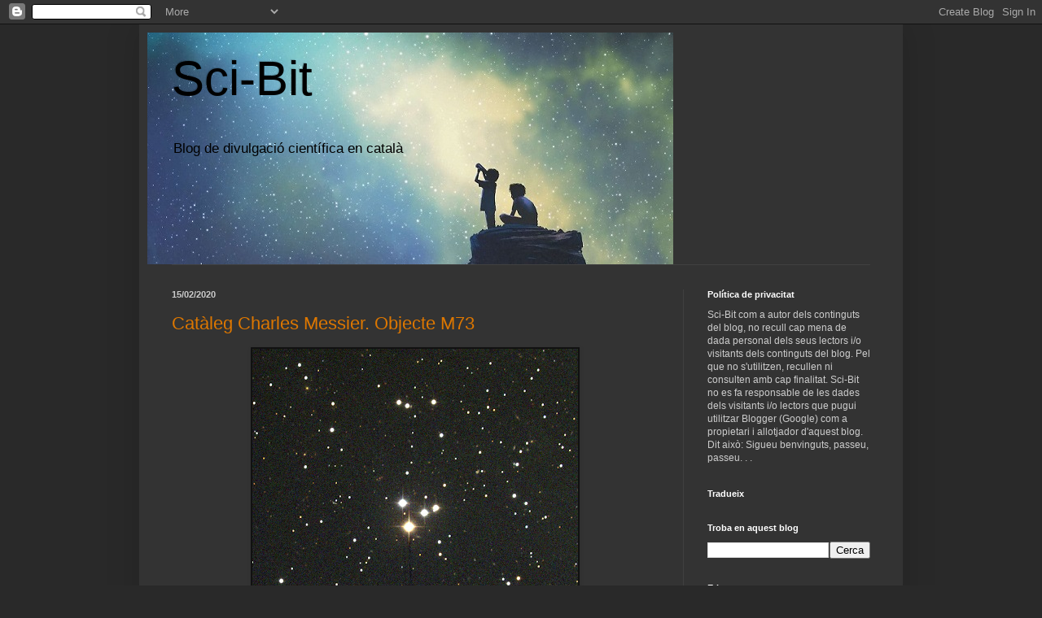

--- FILE ---
content_type: text/html; charset=UTF-8
request_url: https://sci-bit.blogspot.com/b/stats?style=BLACK_TRANSPARENT&timeRange=ALL_TIME&token=APq4FmCe5ChAa4ZmlZnjF-oIl401oNly-HXfWaQCTzGJwkHT9jTFfOScKnPINU4w1lMx7FICQpww4eolEegx7tRsfjRpnz_Obw
body_size: -20
content:
{"total":232256,"sparklineOptions":{"backgroundColor":{"fillOpacity":0.1,"fill":"#000000"},"series":[{"areaOpacity":0.3,"color":"#202020"}]},"sparklineData":[[0,1],[1,8],[2,6],[3,8],[4,2],[5,4],[6,11],[7,100],[8,5],[9,5],[10,11],[11,3],[12,2],[13,2],[14,32],[15,80],[16,73],[17,46],[18,22],[19,5],[20,27],[21,8],[22,29],[23,38],[24,75],[25,73],[26,35],[27,3],[28,3],[29,4]],"nextTickMs":180000}

--- FILE ---
content_type: text/html; charset=utf-8
request_url: https://www.google.com/recaptcha/api2/aframe
body_size: 264
content:
<!DOCTYPE HTML><html><head><meta http-equiv="content-type" content="text/html; charset=UTF-8"></head><body><script nonce="rtsi-io8iVfFtg_zdb_lvQ">/** Anti-fraud and anti-abuse applications only. See google.com/recaptcha */ try{var clients={'sodar':'https://pagead2.googlesyndication.com/pagead/sodar?'};window.addEventListener("message",function(a){try{if(a.source===window.parent){var b=JSON.parse(a.data);var c=clients[b['id']];if(c){var d=document.createElement('img');d.src=c+b['params']+'&rc='+(localStorage.getItem("rc::a")?sessionStorage.getItem("rc::b"):"");window.document.body.appendChild(d);sessionStorage.setItem("rc::e",parseInt(sessionStorage.getItem("rc::e")||0)+1);localStorage.setItem("rc::h",'1769075280696');}}}catch(b){}});window.parent.postMessage("_grecaptcha_ready", "*");}catch(b){}</script></body></html>